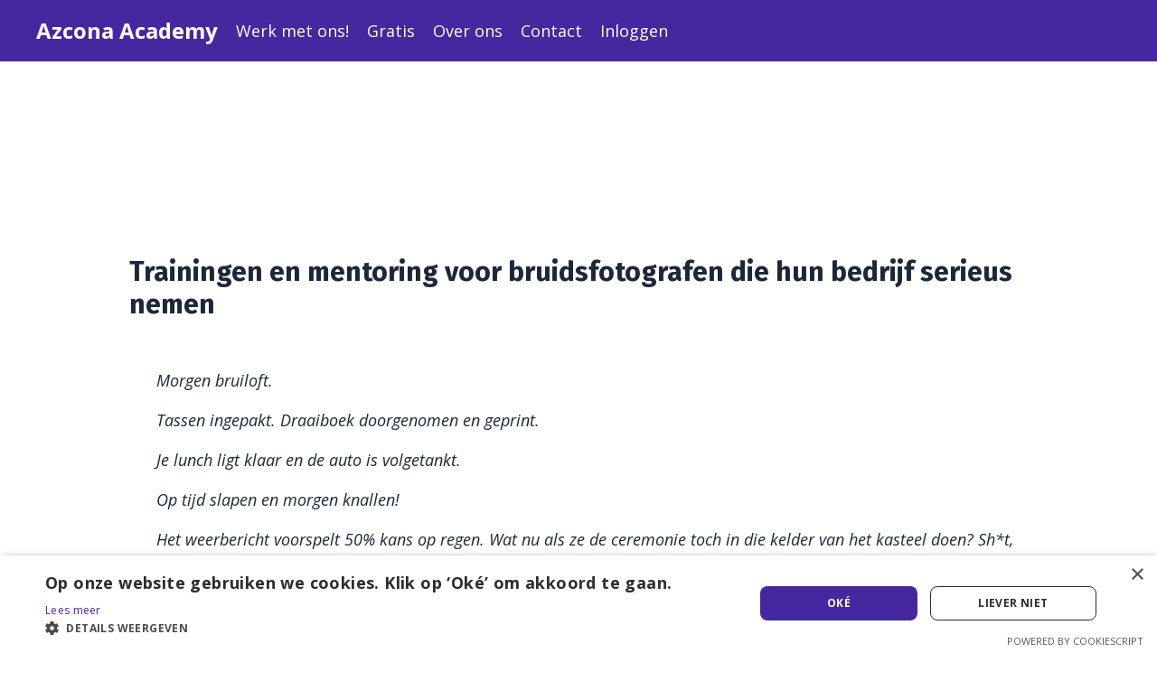

--- FILE ---
content_type: application/javascript; charset=utf-8
request_url: https://cdn.jsdelivr.net/gh/guillaumepotier/Parsley.js@2.0.7/src/i18n/nl.js
body_size: -59
content:
// ParsleyConfig definition if not already set
window.ParsleyConfig = window.ParsleyConfig || {};
window.ParsleyConfig.i18n = window.ParsleyConfig.i18n || {};

// Define then the messages
window.ParsleyConfig.i18n.nl = $.extend(window.ParsleyConfig.i18n.nl || {}, {
  defaultMessage: "Deze waarde lijkt onjuist.",
  type: {
    email:        "Dit lijkt geen geldig e-mail adres te zijn.",
    url:          "Dit lijkt geen geldige URL te zijn.",
    number:       "Deze waarde moet een nummer zijn.",
    integer:      "Deze waarde moet een nummer zijn.",
    digits:       "Deze waarde moet numeriek zijn.",
    alphanum:     "Deze waarde moet alfanumeriek zijn."
  },
  notblank:       "Deze waarde mag niet leeg zijn.",
  required:       "Dit veld is verplicht.",
  pattern:        "Deze waarde lijkt onjuist te zijn.",
  min:            "Deze waarde mag niet lager zijn dan %s.",
  max:            "Deze waarde mag niet groter zijn dan %s.",
  range:          "Deze waarde moet tussen %s en %s liggen.",
  minlength:      "Deze tekst is te kort. Deze moet uit minimaal %s karakters bestaan.",
  maxlength:      "Deze waarde is te lang. Deze mag maximaal %s karakters lang zijn.",
  length:         "Deze waarde moet tussen %s en %s karakters lang zijn.",
  equalto:        "Deze waardes moeten identiek zijn."
});

// If file is loaded after Parsley main file, auto-load locale
if ('undefined' !== typeof window.ParsleyValidator)
  window.ParsleyValidator.addCatalog('nl', window.ParsleyConfig.i18n.nl, true);
